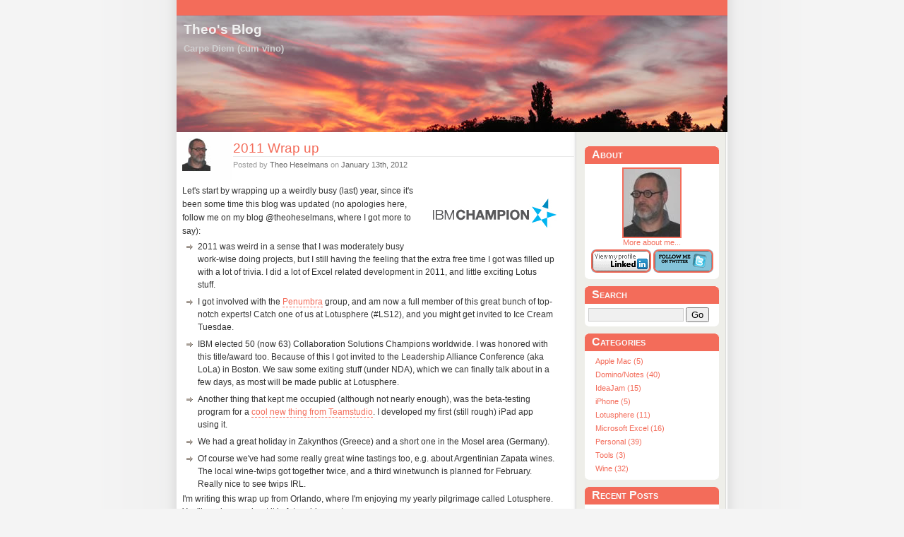

--- FILE ---
content_type: text/html; charset=UTF-8
request_url: https://blog.xceed.be/Blog.nsf/dx/2011-wrap-up?opendocument&comments
body_size: 25446
content:
<!DOCTYPE html PUBLIC "-//W3C//DTD XHTML 1.0 Transitional//EN" "http://www.w3.org/TR/xhtml1/DTD/xhtml1-transitional.dtd">
<html xmlns="http://www.w3.org/1999/xhtml">
<head><base href="https://blog.xceed.be/Blog.nsf/dx/" />
<link rel="alternate" type="application/rss+xml" href="https://blog.xceed.be/Blog.nsf/feed.rss" title="RSS - Theo's Blog" />
<meta name="DC.title" content="Theo's Blog" />
<meta name="author" content="Theo Heselmans" />
<meta name="description" content="2011 Wrap up" />
<meta name="keywords" content="Lotus Notes Domino Personal " />
<meta content="en-us" http-equiv="Content-Language"/>

<title>Theo's Blog</title>
<meta http-equiv="Content-Type" content="text/html; charset=UTF-8" />
<script type="text/javascript" src="https://apis.google.com/js/plusone.js"></script>	
<link type="text/css" rel="stylesheet" href="../css/global.css" /><script type="text/javascript" src="../dxjs.js"></script><script type="text/javascript" src="../javascript/Theos_JavaScripts.js"></script><script type="text/javascript" src="../dxcommentjs.js"></script></head>
<body>
<div id="rap">
<ul id="gnav">
<li class="current_page_item">&nbsp;</li>
</ul>
<div id="header">
<h1><a href="https://xceed.be/Blog.nsf/">Theo's Blog</a></h1>
<h4>Carpe Diem   (cum vino)</h4>
</div>
<div id="main">
<div id="content">
<div class="post" style="background:url(personal.jpg/$file/personal.jpg) no-repeat top left;">	
<h2 class="post-title"><a href="./2011-wrap-up" title="2011 Wrap up" rel="bookmark">2011 Wrap up</a></h2>
<p class="day-date">Posted by <em>Theo Heselmans</em> on <em>January 13th, 2012</em> </p>
<div class="post-content"><p><span class="img-right" style="margin:20px"><img  src="IBMChampion.jpg/$file/IBMChampion.jpg" alt="IBM Champion"/></span>Let's start by wrapping up a weirdly busy (last) year, since it's been some time this blog was updated (no apologies here, follow me on my blog @theoheselmans, where I got more to say):  <ul> <li>2011 was weird in a sense that I was moderately busy work-wise doing projects, but I still having the feeling that the extra free time I got was filled up with a lot of trivia. I did a lot of Excel related development in 2011, and little exciting Lotus stuff.  </li><li>I got involved with the <a href=http://www.penumbragroup.com/ target=_Blank>Penumbra</a> group, and am now a full member of this great bunch of top-notch experts! Catch one of us at Lotusphere (#LS12), and you might get invited to Ice Cream Tuesdae.  </li><li>IBM elected 50 (now 63) Collaboration Solutions Champions worldwide. I was honored with this title/award too. Because of this I got invited to the Leadership Alliance Conference (aka LoLa) in Boston. We saw some exiting stuff (under NDA), which we can finally talk about in a few days, as most will be made public at Lotusphere.  </li><li>Another thing that kept me occupied (although not nearly enough), was the beta-testing program for a <a href=http://unplugged.teamstudio.com/ target=_Blank>cool new thing from Teamstudio</a>. I developed my first (still rough) iPad app using it.  </li><li>We had a great holiday in Zakynthos (Greece) and a short one in the Mosel area (Germany).  </li><li>Of course we've had some really great wine tastings too, e.g. about Argentinian Zapata wines. The local wine-twips got together twice, and a third winetwunch is planned for February. Really nice to see twips IRL.</li></ul>I'm writing this wrap up from Orlando, where I'm enjoying my yearly pilgrimage called Lotusphere. <br /> You'll read more about it in future blogposts. <br /> I might blog more this year, but since our 2-day BLUG event is coming up in March, I'm afraid I'll spent most of my free time preparing for that. <br /> <br /> Anyway, thanks for reading my blog <br /> and please do follow me on twitter @theoheselmans  </p>
<p class="day-date" style="margin-left:12px">Category: <em>&nbsp;<a href="../archive?openview&amp;title=Lotus&amp;type=cat&amp;cat=Lotus" title="Category: Lotus">Lotus</a>&nbsp;&nbsp;<a href="../archive?openview&amp;title=Notes&amp;type=cat&amp;cat=Notes" title="Category: Notes">Notes</a>&nbsp;&nbsp;<a href="../archive?openview&amp;title=Domino&amp;type=cat&amp;cat=Domino" title="Category: Domino">Domino</a>&nbsp;&nbsp;<a href="../archive?openview&amp;title=Personal&amp;type=cat&amp;cat=Personal" title="Category: Personal">Personal</a>&nbsp;</em> | <img src="technorati.jpg/$file/technorati.jpg" align="absmiddle" alt="Technorati" />Technorati: <a href="http://technorati.com/tag/Lotus" rel="tag">Lotus</a>, <a href="http://technorati.com/tag/Notes" rel="tag">Notes</a>, <a href="http://technorati.com/tag/Domino" rel="tag">Domino</a>, <a href="http://technorati.com/tag/Personal" rel="tag">Personal</a></p>
<p class="post-info"><a href="./2011-wrap-up?opendocument&amp;comments#anc1" title="Comments: 2011 Wrap up">Comments</a> (1)
</p>	

</p>							
</div>
<h3 id="comments">1 Responses</h3>
<ol class="commentlist">
<a name="anc1"></a><a name="01162012111404AMXNODZU.htm"></a><li class="">
<div class="cmtinfo"><em>on 16/01/2012 11:14:04<small class="commentmetadata"></small></em><cite>Jos</cite></div>
<p><p>Hi Theo, I'm looking forward to your comments of LS2012. Enjoy!</p></p></li>
</ol>
<h3 id="respond">Leave a Reply</h3>
<form onsubmit="return commentValidation();" action="https://blog.xceed.be/Blog.nsf/comment.htm?CreateDocument&amp;comments&amp;return=/Blog.nsf/dx/2011-wrap-up?opendocument&comments" method="post" id="dxcommentform" name="_DominoForm"><input name="PermLink" type="hidden" value="2011-wrap-up" /><input name="formno" type="hidden" value="1" /><input name="fullpath" type="hidden" value="https://blog.xceed.be/Blog.nsf" /><p><input type="text" name="subject" id="subject" value="" size="28" tabindex="1" /></p>
<p><input type="text" name="author" id="author" value="" size="28" tabindex="2" />
<label for="author"><small>Name (required)</small></label></p>
<p><input type="text" name="email" id="email" value="" size="28" tabindex="3" />
<label for="email"><small>Mail (will not be published) (required)</small></label></p>
<p><input type="text" name="website" id="website" value="" size="28" tabindex="4" />
<label for="url"><small>Website</small></label></p>
<p><textarea name="textcomment" id="textcomment" cols="100%" rows="10" tabindex="5"></textarea></p>
<p><button name="submit" type="submit" id="submit" tabindex="6">Submit Comment</button></p>
<span style="visibility:hidden;"><input type="checkbox" name="remember" id="remember" value="Y" checked /></span></form><script type="text/javascript">var id="";var blogsubject="2011 Wrap up";var cookie=new cuk();loader2();</script>
</div>
</div></div>					
<div id="sidebar">
<h2>About</h2>
<div class="block" align=center id="about">
<a href="About"><img   src="Theo_Small3.jpg/$file/Theo_Small3.jpg" alt="That's me" /><br />More about me...</a><br />
<a href="http://technorati.com/claim/d2raz4yb76" rel="me" style="display:none">Technorati Profile</a>
<a href="http://www.linkedin.com/in/theoheselmans"  target="_Blank"><img   src="LinkedIn.gif/$file/LinkedIn.gif" alt="My LinkedIn Profile" style="border-width:0px;margin-top:3px" border=0 /></a> <a href="http://twitter.com/theoheselmans"><img   src="twitter.gif/$file/twitter.gif" alt="Follow me on Twitter" style="border-width:0px;margin-top:3px" border=0 /></a><br />
<div align=centert><g:plusone size="small"></g:plusone></div>
</div>
<h2>Search</h2>
<form id="searchForm" method="get" action="javascript:doSearch('','','','');">
<input type="text" name="s" id="Query" value="" size="15" />
<button id="btnSearch" type="submit" name="submit">Go</button>
</form>
<h2>Categories</h2>
<ul>
<li><a title="Category: Apple Mac (5)" href="../archive?openview&amp;title=Apple%20Mac&amp;type=cat&amp;cat=Apple%20Mac&amp;sort=I">Apple Mac (5)</a> <a href="../catcontent.rss?openview&amp;restricttocategory=Apple%20Mac" title="RSS By Category:Apple Mac"></a></li><li><a title="Category: Domino/Notes (40)" href="../archive?openview&amp;title=Domino/Notes&amp;type=cat&amp;cat=Domino/Notes&amp;sort=I">Domino/Notes (40)</a> <a href="../catcontent.rss?openview&amp;restricttocategory=Domino/Notes" title="RSS By Category:Domino/Notes"></a></li><li><a title="Category: IdeaJam (15)" href="../archive?openview&amp;title=IdeaJam&amp;type=cat&amp;cat=IdeaJam&amp;sort=I">IdeaJam (15)</a> <a href="../catcontent.rss?openview&amp;restricttocategory=IdeaJam" title="RSS By Category:IdeaJam"></a></li><li><a title="Category: iPhone (5)" href="../archive?openview&amp;title=iPhone&amp;type=cat&amp;cat=iPhone&amp;sort=I">iPhone (5)</a> <a href="../catcontent.rss?openview&amp;restricttocategory=iPhone" title="RSS By Category:iPhone"></a></li><li><a title="Category: Lotusphere (11)" href="../archive?openview&amp;title=Lotusphere&amp;type=cat&amp;cat=Lotusphere&amp;sort=I">Lotusphere (11)</a> <a href="../catcontent.rss?openview&amp;restricttocategory=Lotusphere" title="RSS By Category:Lotusphere"></a></li><li><a title="Category: Microsoft Excel (16)" href="../archive?openview&amp;title=Microsoft%20Excel&amp;type=cat&amp;cat=Microsoft%20Excel&amp;sort=I">Microsoft Excel (16)</a> <a href="../catcontent.rss?openview&amp;restricttocategory=Microsoft%20Excel" title="RSS By Category:Microsoft Excel"></a></li><li><a title="Category: Personal (39)" href="../archive?openview&amp;title=Personal&amp;type=cat&amp;cat=Personal&amp;sort=I">Personal (39)</a> <a href="../catcontent.rss?openview&amp;restricttocategory=Personal" title="RSS By Category:Personal"></a></li><li><a title="Category: Tools (3)" href="../archive?openview&amp;title=Tools&amp;type=cat&amp;cat=Tools&amp;sort=I">Tools (3)</a> <a href="../catcontent.rss?openview&amp;restricttocategory=Tools" title="RSS By Category:Tools"></a></li><li><a title="Category: Wine (32)" href="../archive?openview&amp;title=Wine&amp;type=cat&amp;cat=Wine&amp;sort=I">Wine (32)</a> <a href="../catcontent.rss?openview&amp;restricttocategory=Wine" title="RSS By Category:Wine"></a></li>
</ul>		
<h2>Recent Posts</h2>
<ul>
<li><a href="connected-2015-loved-it?opendocument&amp;comments" title="Subject: ConnectED 2015: Loved it Added By Theo Heselmans On 1/02/2015">ConnectED 2015: Loved it</a></li><li><a href="pull-your-head-out-of-the-sand?opendocument&amp;comments" title="Subject: Pull your head out of the sand! Added By Theo Heselmans On 16/12/2014">Pull your head out of the</a></li><li><a href="lotusphere-2012-part-1?opendocument&amp;comments" title="Subject: Lotusphere 2012: Part 1 Added By Theo Heselmans On 17/01/2012">Lotusphere 2012: Part 1</a></li><li><a href="2011-wrap-up?opendocument&amp;comments" title="Subject: 2011 Wrap up Added By Theo Heselmans On 13/01/2012">2011 Wrap up</a></li><li><a href="first-winetwunch-a-major-success?opendocument&amp;comments" title="Subject: First WineTwunch: a major success Added By Theo Heselmans On 1/07/2011">First WineTwunch: a major</a></li>
</ul>
<h2>Recent Comments</h2>
<ul>
<li><a title="Comment: Notes Data to Excel: the fast way Added By: Cathy On 11/12/2018 16:21:34" href="Notes_to_Excel?opendocument&amp;comments#11122018162134XNOL22.htm">Notes Data to Excel: the </a></li><li><a title="Comment: When GetProfileDocCollection fails Added By: sean cull On 18/05/2017 20:14:30" href="when-getprofiledoccollection-fails?opendocument&amp;comments#18052017201430XNOPE5.htm">When GetProfileDocCollect</a></li><li><a title="Comment: Excel Macro Function Help file for Windows 7 Added By: tom plagwitz On 11/03/2017 23:07:09" href="excel-macro-function-help-file-for-windows-7?opendocument&amp;comments#03112017110709PMXNOTXJ.htm">Excel Macro Function Help</a></li><li><a title="Comment: When GetProfileDocCollection fails Added By: Christian On 23/02/2016 9:31:08" href="when-getprofiledoccollection-fails?opendocument&amp;comments#23.02.2016093108XNOBZH.htm">When GetProfileDocCollect</a></li><li><a title="Comment: Getting &#8217;selected documents&#8217; in a LS agent Added By: AgaT On 24/04/2015 15:54:32" href="getting-selected-documents-in-a-ls-agent?opendocument&amp;comments#04242015035432PMXNOJBM.htm">Getting &#8217;selected d</a></li>
</ul>
<h2>Links</h2>
<ul>
<li><h3>Blog Roll</h3><ul><li><a href="http://www.alanlepofsky.net" target="_blank" title="Link: IBM Lotus Notes Hints, Tips, and Tricks">Alan Lepofsky</a></li><li><a href="http://www-10.lotus.com/ldd/bpmpblog.nsf/" target="_blank" title="Link: Best Practice Makes Perfect">Andre Guirard</a></li><li><a href="http://www.bobzblog.com/" target="_blank" title="Link: In Theory...: Bob Balaban">Bob Balaban</a></li><li><a href="http://www-10.lotus.com/ldd/insidelotusblog.nsf" target="_blank" title="Link: Inside Lotus: Chris Reckling &amp; Ted Stanton">Inside Lotus</a></li><li><a href="http://interfacematters.com/" target="_blank" title="Link: Interface Matters: Chris Blatnick">Interface Matters</a></li><li><a href="http://jackratcliff.com/" target="_blank" title="Link: Jack Ratcliff (Ext.nd co-Author)">Jack Ratcliff</a></li><li><a href="http://www.codestore.org" target="_blank" title="Link: CodeStore: Jake Howlett">Jake Howlett</a></li><li><a href="http://www.lotusgeek.com" target="_blank" title="Link: Lotus Geek: Rocky Oliver">Lotus Geek</a></li><li><a href="http://www.lotusguru.com/" target="_blank" title="Link: Lotus Guru: Kevin Pettitt">Lotus Guru</a></li><li><a href="http://www.bizzybee.be/" target="_blank" title="Link: BizzyBee’s BizzyThoughts: Martin Vereecken">Martin Vereecken</a></li><li><a href="http://blog.lotusnotes.be" target="_blank" title="Link: Domino 2.0">Michel Van Der Meiren</a></li><li><a href="http://www.lotus911.com/nathan/escape.nsf" target="_blank" title="Link: Escape Velocity: Nathan T Freeman">Nathan T Freeman</a></li><li><a href="http://www.phigsaidwhat.com" target="_blank" title="Link: Phigment Said What: Sean Burgess">Sean Burgess</a></li><li><a href="http://www.wissel.net" target="_blank" title="Link: Wissel.net">Stephan H. Wissel</a></li><li><a href="http://www.stevecastledine.com" target="_blank" title="Link: IBM Blog Template designer">Steve Castledine</a></li><li><a href="http://www.timtripcony.com/blog.nsf" target="_blank" title="Link: Tip of the Iceberg: Tim Tripcony">Tim Tripcony</a></li></ul></li><li><h3>Websites</h3><ul><li><a href="http://www.rhs.com/web/blog/gregate/v3test.nsf" target="_blank" title="Link:  Show &#8217;n Tell Thursdays"> Show &#8217;n Tell Thursdays</a></li><li><a href="http://www.excel-easy.com" target="_blank" title="Link: Free Excel Tutorials">Excel Easy</a></li><li><a href="http://extjs.com/forum/forumdisplay.php?f=15" target="_blank" title="Link: Ext.nd forum">Ext.nd</a></li><li><a href="http://www-10.lotus.com/ldd/sandbox.nsf/ByDate?OpenView" target="_blank" title="Link: Lotus Sandbox">Lotus Sandbox</a></li><li><a href="http://www.openntf.org/" target="_blank" title="Link: Open NTF">Open NTF</a></li><li><a href="http://www.pixagogo.com/theoheselmans" target="_blank" title="Link: Theo&#8217;s photo albums">Pixagogo</a></li><li><a href="http://planetlotus.org/" target="_blank" title="Link: Planet Lotus">Planet Lotus</a></li></ul></li><li><h3>Podcasts</h3><ul><li><a href="http://www.takingnotespodcast.com/blogs/takingnotes.nsf" target="_blank" title="Link: Bruce Elgort and Julian Robichaux">Taking Notes</a></li><li><a href="http://www.ibm.com/ShortCuts/" target="_blank" title="Link: IBM Shortcuts">IBM Shortcuts</a></li><li><a href="http://revision3.com/diggnation" target="_blank" title="Link: Kevin Rose &amp; Alex Albrecht">Diggnation</a></li><li><a href="http://www.twit.tv/mbw" target="_blank" title="Link: MacBreak Weekly">MacBreak Weekly</a></li><li><a href="http://www.twit.tv/" target="_blank" title="Link: This Week in Tech">TWiT</a></li><li><a href="http://www.extremetech.com" target="_blank" title="Link: ExtremeTech.com">ExtremeTech.com</a></li><li><a href="http://stuff.tv/default.aspx" target="_blank" title="Link: Stuff&#8217;s magazine">Stuff&#8217;s magazine</a></li><li><a href="http://www.htguys.com" target="_blank" title="Link: HDTV and Home Theater Podcast">HDTV</a></li><li><a href="http://www.mrexcel.com" target="_blank" title="Link: Mr. Excel: Bill Jelen">Mr. Excel</a></li><li><a href="http://www.graperadio.com" target="_blank" title="Link: Grape Radio">Grape Radio</a></li><li><a href="http://winefornewbies.net/" target="_blank" title="Link: Wine for newbies with Bill Wilson">Wine for newbies</a></li><li><a href="http://winecast.net/" target="_blank" title="Link: Winecast with Tim Elliott">Winecast</a></li></ul></li><li><h3>Wine Sites</h3><ul><li><a href="http://www.belgianwines.com" target="_blank" title="Link: Belgian wines (Dutch and French)">Belgian Wines</a></li><li><a href="http://www.byo.be" target="_blank" title="Link: Bring Your Own in Belgium (dutch only)">Bring Your Own (BYO)</a></li><li><a href="http://www.wijnspecialist.be" target="_blank" title="Link: De Wijnspecialist (dutch only)">De Wijnspecialist</a></li><li><a href="http://www.wijnkennis.be" target="_blank" title="Link: Wijnkennis (dutch only)">Wijnkennis</a></li><li><a href="http://www.winetastings.be" target="_blank" title="Link: Winetastings in Belgium (dutch only)">Winetastings</a></li></ul></li>
</ul>
<h2>Archives</h2>
<ul>
<li><a title="Archive: February 2015 (1)" href="../archive?openview&amp;type=Month&amp;month=2&amp;year=2015&amp;title=February%202015&amp;">February 2015 (1)</a></li><li><a title="Archive: December 2014 (1)" href="../archive?openview&amp;type=Month&amp;month=12&amp;year=2014&amp;title=December%202014&amp;">December 2014 (1)</a></li><li><a title="Archive: January 2012 (2)" href="../archive?openview&amp;type=Month&amp;month=1&amp;year=2012&amp;title=January%202012&amp;">January 2012 (2)</a></li><li><a title="Archive: July 2011 (1)" href="../archive?openview&amp;type=Month&amp;month=7&amp;year=2011&amp;title=July%202011&amp;">July 2011 (1)</a></li><li><a title="Archive: June 2011 (2)" href="../archive?openview&amp;type=Month&amp;month=6&amp;year=2011&amp;title=June%202011&amp;">June 2011 (2)</a></li><li><a title="Archive: April 2011 (1)" href="../archive?openview&amp;type=Month&amp;month=4&amp;year=2011&amp;title=April%202011&amp;">April 2011 (1)</a></li><li><a title="Archive: February 2011 (8)" href="../archive?openview&amp;type=Month&amp;month=2&amp;year=2011&amp;title=February%202011&amp;">February 2011 (8)</a></li><li><a title="Archive: December 2010 (2)" href="../archive?openview&amp;type=Month&amp;month=12&amp;year=2010&amp;title=December%202010&amp;">December 2010 (2)</a></li><li><a title="Archive: November 2010 (2)" href="../archive?openview&amp;type=Month&amp;month=11&amp;year=2010&amp;title=November%202010&amp;">November 2010 (2)</a></li><li><a title="Archive: October 2010 (10)" href="../archive?openview&amp;type=Month&amp;month=10&amp;year=2010&amp;title=October%202010&amp;">October 2010 (10)</a></li><li><a title="Archive: September 2010 (2)" href="../archive?openview&amp;type=Month&amp;month=9&amp;year=2010&amp;title=September%202010&amp;">September 2010 (2)</a></li><li><a title="Archive: August 2010 (1)" href="../archive?openview&amp;type=Month&amp;month=8&amp;year=2010&amp;title=August%202010&amp;">August 2010 (1)</a></li><li><a title="Archive: July 2010 (1)" href="../archive?openview&amp;type=Month&amp;month=7&amp;year=2010&amp;title=July%202010&amp;">July 2010 (1)</a></li><li><a title="Archive: June 2010 (3)" href="../archive?openview&amp;type=Month&amp;month=6&amp;year=2010&amp;title=June%202010&amp;">June 2010 (3)</a></li><li><a title="Archive: May 2010 (1)" href="../archive?openview&amp;type=Month&amp;month=5&amp;year=2010&amp;title=May%202010&amp;">May 2010 (1)</a></li><li><a title="Archive: April 2010 (1)" href="../archive?openview&amp;type=Month&amp;month=4&amp;year=2010&amp;title=April%202010&amp;">April 2010 (1)</a></li><li><a title="Archive: March 2010 (1)" href="../archive?openview&amp;type=Month&amp;month=3&amp;year=2010&amp;title=March%202010&amp;">March 2010 (1)</a></li><li><a title="Archive: February 2010 (3)" href="../archive?openview&amp;type=Month&amp;month=2&amp;year=2010&amp;title=February%202010&amp;">February 2010 (3)</a></li><li><a title="Archive: January 2010 (9)" href="../archive?openview&amp;type=Month&amp;month=1&amp;year=2010&amp;title=January%202010&amp;">January 2010 (9)</a></li><li><a title="Archive: December 2009 (1)" href="../archive?openview&amp;type=Month&amp;month=12&amp;year=2009&amp;title=December%202009&amp;">December 2009 (1)</a></li><li><a title="Archive: November 2009 (4)" href="../archive?openview&amp;type=Month&amp;month=11&amp;year=2009&amp;title=November%202009&amp;">November 2009 (4)</a></li><li><a title="Archive: October 2009 (6)" href="../archive?openview&amp;type=Month&amp;month=10&amp;year=2009&amp;title=October%202009&amp;">October 2009 (6)</a></li><li><a title="Archive: September 2009 (2)" href="../archive?openview&amp;type=Month&amp;month=9&amp;year=2009&amp;title=September%202009&amp;">September 2009 (2)</a></li><li><a title="Archive: August 2009 (3)" href="../archive?openview&amp;type=Month&amp;month=8&amp;year=2009&amp;title=August%202009&amp;">August 2009 (3)</a></li><li><a title="Archive: July 2009 (2)" href="../archive?openview&amp;type=Month&amp;month=7&amp;year=2009&amp;title=July%202009&amp;">July 2009 (2)</a></li><li><a title="Archive: May 2009 (2)" href="../archive?openview&amp;type=Month&amp;month=5&amp;year=2009&amp;title=May%202009&amp;">May 2009 (2)</a></li><li><a title="Archive: April 2009 (1)" href="../archive?openview&amp;type=Month&amp;month=4&amp;year=2009&amp;title=April%202009&amp;">April 2009 (1)</a></li><li><a title="Archive: March 2009 (1)" href="../archive?openview&amp;type=Month&amp;month=3&amp;year=2009&amp;title=March%202009&amp;">March 2009 (1)</a></li><li><a title="Archive: February 2009 (3)" href="../archive?openview&amp;type=Month&amp;month=2&amp;year=2009&amp;title=February%202009&amp;">February 2009 (3)</a></li><li><a title="Archive: January 2009 (11)" href="../archive?openview&amp;type=Month&amp;month=1&amp;year=2009&amp;title=January%202009&amp;">January 2009 (11)</a></li><li><a title="Archive: December 2008 (3)" href="../archive?openview&amp;type=Month&amp;month=12&amp;year=2008&amp;title=December%202008&amp;">December 2008 (3)</a></li><li><a title="Archive: November 2008 (4)" href="../archive?openview&amp;type=Month&amp;month=11&amp;year=2008&amp;title=November%202008&amp;">November 2008 (4)</a></li><li><a title="Archive: October 2008 (8)" href="../archive?openview&amp;type=Month&amp;month=10&amp;year=2008&amp;title=October%202008&amp;">October 2008 (8)</a></li><li><a title="Archive: September 2008 (2)" href="../archive?openview&amp;type=Month&amp;month=9&amp;year=2008&amp;title=September%202008&amp;">September 2008 (2)</a></li><li><a title="Archive: August 2008 (7)" href="../archive?openview&amp;type=Month&amp;month=8&amp;year=2008&amp;title=August%202008&amp;">August 2008 (7)</a></li><li><a title="Archive: July 2008 (2)" href="../archive?openview&amp;type=Month&amp;month=7&amp;year=2008&amp;title=July%202008&amp;">July 2008 (2)</a></li><li><a title="Archive: June 2008 (6)" href="../archive?openview&amp;type=Month&amp;month=6&amp;year=2008&amp;title=June%202008&amp;">June 2008 (6)</a></li><li><a title="Archive: May 2008 (7)" href="../archive?openview&amp;type=Month&amp;month=5&amp;year=2008&amp;title=May%202008&amp;">May 2008 (7)</a></li><li><a title="Archive: April 2008 (5)" href="../archive?openview&amp;type=Month&amp;month=4&amp;year=2008&amp;title=April%202008&amp;">April 2008 (5)</a></li><li><a title="Archive: March 2008 (7)" href="../archive?openview&amp;type=Month&amp;month=3&amp;year=2008&amp;title=March%202008&amp;">March 2008 (7)</a></li><li><a title="Archive: February 2008 (7)" href="../archive?openview&amp;type=Month&amp;month=2&amp;year=2008&amp;title=February%202008&amp;">February 2008 (7)</a></li><li><a title="Archive: January 2008 (12)" href="../archive?openview&amp;type=Month&amp;month=1&amp;year=2008&amp;title=January%202008&amp;">January 2008 (12)</a></li><li><a title="Archive: December 2007 (8)" href="../archive?openview&amp;type=Month&amp;month=12&amp;year=2007&amp;title=December%202007&amp;">December 2007 (8)</a></li><li><a title="Archive: November 2007 (10)" href="../archive?openview&amp;type=Month&amp;month=11&amp;year=2007&amp;title=November%202007&amp;">November 2007 (10)</a></li><li><a title="Archive: October 2007 (6)" href="../archive?openview&amp;type=Month&amp;month=10&amp;year=2007&amp;title=October%202007&amp;">October 2007 (6)</a></li><li><a title="Archive: September 2007 (7)" href="../archive?openview&amp;type=Month&amp;month=9&amp;year=2007&amp;title=September%202007&amp;">September 2007 (7)</a></li><li><a title="Archive: August 2007 (10)" href="../archive?openview&amp;type=Month&amp;month=8&amp;year=2007&amp;title=August%202007&amp;">August 2007 (10)</a></li><li><a title="Archive: July 2007 (15)" href="../archive?openview&amp;type=Month&amp;month=7&amp;year=2007&amp;title=July%202007&amp;">July 2007 (15)</a></li><li><a title="Archive: June 2007 (9)" href="../archive?openview&amp;type=Month&amp;month=6&amp;year=2007&amp;title=June%202007&amp;">June 2007 (9)</a></li>
</ul>
<h2>Feed on RSS</h2>
<ul>
<li class="feed"><a type="application/rss+xml" href="../feed.rss">Content Feed</a></li>
<li class="feed"><a type="application/rss+xml" href="../comments.rss">Comment Feed</a></li>			
</ul>		
</div>
<div id="footer">
<div id="credits">	
</div>	
</div>
</div>
</body>
</html>


--- FILE ---
content_type: text/html; charset=utf-8
request_url: https://accounts.google.com/o/oauth2/postmessageRelay?parent=https%3A%2F%2Fblog.xceed.be&jsh=m%3B%2F_%2Fscs%2Fabc-static%2F_%2Fjs%2Fk%3Dgapi.lb.en.OE6tiwO4KJo.O%2Fd%3D1%2Frs%3DAHpOoo_Itz6IAL6GO-n8kgAepm47TBsg1Q%2Fm%3D__features__
body_size: 158
content:
<!DOCTYPE html><html><head><title></title><meta http-equiv="content-type" content="text/html; charset=utf-8"><meta http-equiv="X-UA-Compatible" content="IE=edge"><meta name="viewport" content="width=device-width, initial-scale=1, minimum-scale=1, maximum-scale=1, user-scalable=0"><script src='https://ssl.gstatic.com/accounts/o/2580342461-postmessagerelay.js' nonce="gg-g07uZgYxPVao6nwn20Q"></script></head><body><script type="text/javascript" src="https://apis.google.com/js/rpc:shindig_random.js?onload=init" nonce="gg-g07uZgYxPVao6nwn20Q"></script></body></html>

--- FILE ---
content_type: text/css
request_url: https://blog.xceed.be/Blog.nsf/css/global.css
body_size: 8780
content:
/* 
Theme Name: CoffeeSpot
Version: 1.1
Description: CoffeeSpot is yet another wordpress theme by <a  href="http://wpthemepark.com" title="WP ThemePark">WP ThemePark</a> .
Author: Sadish Bala
Author URI: http://wpthemepark.com
*/
/* Section: Added by Theo --------- */
.img-right {
 float:right;
 margin-right:2px;
 margin-left: 2px;
}
.img-left {
 float:left;
 margin-right:2px;
 margin-left: 0px;
}
TABLE {
border:1px solid #CCC;
border-collapse: collapse;
padding:0px;
margin-left:5px;
}
TD, TH {
font-size:0.7em;
line-height:13px;
border:1px solid #EEE;
padding:1px;
}
.aButton {
	font-size: 11px;
	font-weight: bold;
	text-decoration: none;
	color: #336699;
	text-align: left;
	vertical-align: bottom;
	border: 1px solid #cccccc;
	padding: 3px;
	background-color: #eeeeee;
	display: block;
 width:auto;
}
A.aButton:hover {
	color: black;
	border-color: #cccccc;
	background-color: #ffE600;
 cursor:pointer;
}
/* Section: Body --------- */
body {
	margin: 0;
	padding: 0;
	font-family: Verdana,Tahoma, Arial, Serif;	
	line-height: 1.5em;
	font-size: 10px; /* IE5 Win */
  	voice-family: "\"}\""; 
  	voice-family: inherit;
  	font-size: 10px; /* easy scaling */
  	font-size: 0.76em;
  	background:#f4f4f4 url(../dx/bg.gif/$file/bg.gif) repeat-y center;
 	color:#333;  	 	
}
/* Sub-Section: Body Paragraph and Links --------- */
p {
	margin: 0.5em 0px 0em;
	line-height:1.6em;
}
a {
	text-decoration: none;	
}
a:link 
{
	color: #F36C5A;   
	border-bottom:1px dashed;
	background:none; 
}
a:visited {
	color: #F36C5A;  
	border-bottom:1px dashed;
	background:none;  
}
a:hover, a:active {  
  border-bottom:#E5615C 1px solid;
  background:#fffaf0;
  color: #E5615C;
}
abbr, acronym {
	font-style: normal;
	border-bottom: 1px dotted;
}
abbr[title]
{
	cursor:help;
}
blockquote{
	margin: 1em;
	padding: 1em;
	border-left: 2px solid #ccc;
	color:#666;
}
dl dt 
{
	font-weight:bold;
	margin:5px 0;	
}
dl dd 
{
	padding-left:20px;
	display:inline;
}
fieldset 
{
	border:none;
}
img.right 
{
	float:right;
	padding:5px;
}
img.left 
{
	float:left;
	padding:5px;
}
#rap {
	margin: 0 auto;
	padding:0;		
	background:#fff url(../dx/sidebarbg.gif/$file/sidebarbg.gif) repeat-y right;
	/* box model hack */
	width: 780px;
	voice-family: "\"}\""; 
  	voice-family: inherit;
	width: 780px;	
}
html>body #rap { /* be nice to Opera */
	width: 780px;
}
/* Sub-Section:  FONTS --------- */
h2,h3 {
	font-size: 1.6em;
	color: #567;
	padding: 3px 0;
	margin: 0;
	font-family: 'Frutiger Linotype', 'Lucida Grande', 'Trebuchet MS', sans-serif;	
	font-weight:normal;
	border-bottom:#eaeaea 1px solid;
}
/* Section: Positioning --------- */
#header {
	height: 165px;
	background:url(../dx/header2.jpg/$file/header2.jpg) no-repeat right top;
	margin:0 auto;
	padding:0;	
	width:100%;		
}
#header h1 
{
	font-size:1.6em;
	margin:10px;	
}
#header h1 a:link,#header h1 a:visited 
{
	color:#f0f0f0;
	border-bottom:none;
	background:none;
}
#header h1 a:hover,#header h1 a:active
{
	color:#fff;
	border-bottom:#fff 1px solid;
	background:none;
}
#header h4
{
	font-size: 1.1em;
	margin: 10px;
	color: #d0d0d0;	
	font-family: Georgia, Verdana, Arial, Serif;	
}
#main {
	float: left;
	width: 568px;
	padding: 0;	
	margin: 0;		
}
#main ul 
{
	margin:0px 10px;
	padding:0px;
	list-style:none;
}
#main ul li 
{
	list-style-image:url(../dx/arrow.gif/$file/arrow.gif);
	padding:3px 0;	
	margin:0 1em;
}
.post 
{
	margin:0px 0 20px 0;	
	padding:10px 5px 0;		
	background:url(../dx/lc2.jpg/$file/lc2.jpg) no-repeat top left;	
}
.post-title
{
	margin-left:75px;			
}
.post-title a:link, .post-title a:hover, .post-title a:visited, .post-title a:active 
{
	border-bottom:none;
}
.day-date {
	font-size: 0.9em;
	color: #999;
	padding: 3px 0;
	margin: 0 0 0 75px;			
}
.day-date em 
{
	font-style:normal;
	color:#666;
}
.day-date a 
{
	border-bottom:none;
}
.post-content h4 
{
	font-size:1em;
	font-weight:normal;
}
.post-content h4 em
{
	font-style:normal;
	float:right;
	font-weight:normal;
}
.post-info {
	font-size : 0.9em;
	color : #666;
	margin : 0;
	background:url(../dx/comments-small.gif/$file/comments-small.gif) no-repeat left center;
	padding-left:12px;
	border-bottom:#eaeaea 1px solid;
}
.post-info a 
{
	border-bottom:none;
}
.post-content {
	padding:10px 5px 10px 3px;	
}
#sidebar {
	float: left;
	width: 190px;
	padding:10px;
	line-height:1.1em;				
}
#sidebar ul
{
	list-style: none;	
}
#sidebar form, #sidebar .block, #sidebar ul 
{
	margin:0;
	padding: 0.5em;		
	font-size: 0.9em;		
	background:url(../dx/sidebox.gif/$file/sidebox.gif) no-repeat bottom center;
}
#sidebar ul ul 
{
	margin:0;
	padding:0;	
}
#sidebar ul li 
{
	background:white;
	list-style-image:none;
	margin:0 10px;
	padding:3px 0;
	
}
#sidebar ul li ul li
{
	margin:0 10px;
	padding:3px 0;
	
}
#sidebar a {
	color: #F36C5A;	
	text-decoration: none;	
	border:none;
}
#sidebar a:visited
{ 
	color: #F36C5A; 
}
#sidebar a:hover 
{
	color: #E5615C;	
	border-bottom:1px solid;
}
#sidebar img {
	border:#F36C5A 2px solid;
}
#sidebar ul img {
	border:#F36C5A 2px solid;
}
#sidebar a:hover img {
	border:#E5615C 2px solid;
}
#about a:hover {
	border-bottom:none;
}
#sidebar ul ul 
{
	margin:5px;
	font-size:1em;
}
#sidebar h2
{
	margin:10px 0 0 0;
	font-size: 1.3em;	
	color: #fafafa;	
	height:20px;
	border:none;	
	font-variant:small-caps;		
	font-weight:bold;
	padding:5px 10px 0;
	background:url(../dx/sideh2.gif/$file/sideh2.gif) no-repeat top center;
}
#sidebar h3
{
	margin:5px 0 0 0;
	font-size: 1.3em;	
	color: #E5615C;	
	height:16px;
	border-bottom:#E5615C 1px solid;	
	font-variant:small-caps;		
	font-weight:bold;
	padding:5px 10px 0;
}
#sidebar li h2 
{
	background:none;
	color:#996666;
	border-bottom:#996666 1px solid;
	padding:0;
	margin:0;
}
#sidebar ul li.feed
{
	list-style:none;
	background:url(../dx/feed.png/$file/feed.png) no-repeat left center;
	padding-left:18px;
	margin:0;
}
#footer {
	clear: both;
	margin:0 auto;
	background:#F36C5A;
	border:#E5615C 1px solid;	
	color: #ddd;
	font-size: 0.9em;		
	padding:5px 10px;	
	width:758px;
}
#footer strong 
{
	color:#fff;
	font-size:1.4em;
}
#footer ul 
{
	margin:0;
	padding:0;		
}
#footer ul li 
{
	list-style:none;
	padding-left:15px;
	background:url(../dx/arrow.gif/$file/arrow.gif) no-repeat left center;	
}
#footer div 
{
	float:right;
	width:30%;
	margin:0;
	padding:0;		
}
#footer a 
{
	color:#ddd;		
	text-decoration:none;
}
#footer a:hover
{
	color:#fff;	
	border-bottom:#fff 1px solid;
	background:none;	
}
#comments, #respond{
	margin: 2em 0 0 5px;
}
#dxcommentform 
{
	margin:10px;
	padding:10px;
}
#rap .commentlist {
	margin: 0 1em;
	padding: 0;
}
.commentlist li 
{
	list-style:none;
	margin: 1em 0;
	padding: 0.5em;	
	background:#eeeee9;
}
.commentlist li.alt 
{
    background:#f4f4f4;
}
.commentlist li .cmtinfo 
{
	font-size:1em;	
	border-bottom: #ddd 1px solid;
}
.commentlist li cite 
{
	font-style:normal;
	font-weight:bold;
}
.commentlist li .cmtinfo em 
{
	float:right;
	margin:0;
	padding:0;
	font-style:normal;
	font-size:0.9em;
	color:#999;
}
.nocomments 
{
	padding-left:10px;
}
fieldset{
	border: none;
}
.field label{
	display: block;
}
textarea{
	width: 90%;
	height: 20em;
	border: 1px solid #ccc;	
	background:#f0f0f0;
}
input{
	border: 1px solid #ccc;	
	background:#f0f0f0;
}
/* Navigation */
#gnav 
{
	list-style:none;	
	margin:0 auto;
	padding:0 0 3px 0;	
	background:#F36C5A;
	border-bottom:#E5615C 1px solid;
	font-variant:small-caps;
	font-family:'Frutiger Linotype', 'Lucida Grande', 'Trebuchet MS', sans-serif;	
	font-weight:bold;
	text-align:right;	
	font-size:1.2em;			
}
#gnav li 
{
	list-style:none;
	display:inline;
	margin:0;
	padding:5px 10px;		
}
#gnav li a:link, #gnav li a:visited
{
	color:#ccc;
	text-decoration:none;
	padding:2px 0;	
	border-bottom:none;
	background:none;
}
#gnav li a:hover, #gnav li a:active
{
	border-bottom:#fff 2px solid;
	color:#fff;
	background:none;
}
#gnav li.current_page_item a:link, #gnav li.current_page_item a:visited, #gnav li.current_page_item a:hover, #gnav li.current_page_item a:active
{
	border-bottom:#fff 2px solid;
	color:#fff;
}
/* Section: Misc --------- */
#header, #main,#content, #sidebar, #footer, .widget {
    overflow: hidden;
}
 PRE { font-family: sans-serif; font-size: 9pt; display:inline;  }
.lotusscript { font-family: sans-serif; font-size: 9pt; color: black; line-height: 1.3em; border-left:#dadada 3px double; padding-left:5px;} 
.ls-comment { color: green; } 
.ls-quote { color: black; } 
.ls-datatype { color: black; } 
.ls-operator { color: blue; } 
.ls-keyword { color: blue; } 
.ls-statement { color: blue; } 
.ls-function { color: blue; } 
.ls-class { color: black; } 
.ls-constant { color: purple; }
.ls-tab {padding-left:15px;}
.ls-tab1 {padding-left:15px;}
.ls-tab2 {padding-left:30px;}
.ls-tab3 {padding-left:45px;}
.ls-tab4 {padding-left:60px;}


--- FILE ---
content_type: text/javascript
request_url: https://blog.xceed.be/Blog.nsf/dxjs.js
body_size: 7073
content:
function addComment(u,v,w,h,s){
window.open(u+"&id="+v+"&subject="+s+"&","Comment","width="+w+",height="+h+",scrollbars=yes,status=yes")}
function readComment(u,v,w,h,s){
window.open(u+"&RestrictToCategory="+v,"Comment","width="+w+",height="+h+",resizable,scrollbars=yes,status=yes")}
function dxInsertDate(){

var now= new Date()
var month= now.getMonth()
var date= now.getDate()
var year= now.getFullYear()
var mnth= new Array()
var dt= new Array()

mnth[0]="January"
mnth[1]="February"
mnth[2]="March"
mnth[3]="April"
mnth[4]="May"
mnth[5]="June"
mnth[6]="July"
mnth[7]="August"
mnth[8]="September"
mnth[9]="October"
mnth[10]="November"
mnth[11]="December"

dt[1]="st"
dt[2]="nd"
dt[3]="rd"
dt[4]="th"
dt[5]="th"
dt[6]="th"
dt[7]="th"
dt[8]="th"
dt[9]="th"
dt[10]="th"
dt[11]="th"
dt[12]="th"
dt[13]="th"
dt[14]="th"
dt[15]="th"
dt[16]="th"
dt[17]="th"
dt[18]="th"
dt[19]="th"
dt[20]="th"
dt[21]="st"
dt[22]="nd"
dt[23]="rd"
dt[24]="th"
dt[25]="th"
dt[26]="th"
dt[27]="th"
dt[28]="th"
dt[29]="th"
dt[30]="th"
dt[31]="st"

document.write(date+dt[date]+" "+mnth[month]+" "+year)
}
function doSearch(categories,group,strict,auto) {
var strSearch="";
if(auto=="Y"){
categories="";
group="";
var href=new String(window.location.href+"&");
var ar=href.split("&cat=");
if(ar[1]!=null){
categories=ar[1].split("&")[0];
}
var ar=href.split("&cat2=");
if(ar[1]!=null){
categories+="~"+ar[1].split("&")[0];
}
var ar=href.split("&cat3=");
if(ar[1]!=null){
categories+="~"+ar[1].split("&")[0];
}
var ar=href.split("&cat4=");
if(ar[1]!=null){
categories+="~"+ar[1].split("&")[0];
}
var ar=href.split("&cat5=");
if(ar[1]!=null){
categories+="~"+ar[1].split("&")[0];
}
var ar=href.split("&cat6=");
if(ar[1]!=null){
categories+="~"+ar[1].split("&")[0];
}
strSearch="&amp;categories="+categories;
}else{
if(categories!=""){strSearch+="&amp;categories="+categories};
if(group!=""){strSearch+="&amp;group="+group};
}
if(strict!=""){strSearch+="&amp;strict="+strict};
var form=document.forms["searchForm"];
  var query = form.Query.value;
  if( query == '' ){
    alert('Please enter the search term or phrase.');
    form.Query.focus();
  } else {
    window.location.href = '/Blog.nsf/dx/search.htm?opendocument&amp;q=' + escape(query)+strSearch;
  }
}
function writeStat(pth,page,xhtml,subject){
var docurl=document.URL;
docurl=docurl.split("#")[0];
document.write("<img alt='Statistics' style='position:absolute;left:1px;top:1px;visibility:hidden' width='1' height='1' src='"+pth+"/fLog?CreateDocument&t="+docurl+"&r="+document.referrer+"&s="+subject+"&p="+page+"' "+xhtml+">");}
function storeCuk(){
if(f.remember.checked){
if(!isNull(f.author)){cookie.author=f.author.value;}
if(!isNull(f.organisation)){cookie.organisation=f.organisation.value;}
if(!isNull(f.country)){cookie.country=f.country.value;}
if(!isNull(f.email)){cookie.email=f.email.value;}
if(!isNull(f.website)){cookie.website=f.website.value;}
cookie.store();
}
}
function cuk(){
this.$document=document;
this.$name="DX";
var hours=744;
if(hours){this.$expiration=new Date((new Date()).getTime()+hours*3600000)}else{this.$expiration=null}
this.$path="/";
}
cuk.prototype.store=function (){
var cval=""
for(var prop in this){
if((prop.charAt(0)=='$')||((typeof this[prop])=='function'))
continue;
if(cval!=""){cval+='&'}
cval+=prop+':'+escape(this[prop])
}
var c=this.$name+'='+cval
if(this.$expiration){c+='; expires='+this.$expiration.toGMTString()}
if(this.$path){c+='; path='+this.$path}
this.$document.cookie=c
}
cuk.prototype.load=function (){
var ac=this.$document.cookie
if(ac==""){return false}
var s=ac.indexOf(this.$name+'=')
if(s==-1){return false}
s+=this.$name.length+1
var e=ac.indexOf(';',s)
if(e==-1)e=ac.length
var cval=ac.substring(s,e)
var a=cval.split('&')
for(var i=0; i<a.length;i++){a[i]=a[i].split(':')}
for(var i=0;i<a.length;i++){this[a[i][0]]=unescape(a[i][1])}
return true
}
function isUndefined(property){return (typeof property=='undefined');}
function isNull(val){return (val==null);}
function dxMail(n,d){
location.href="mailto:"+n+"@"+d;
}
function welcome(pre,post,t){
var cookie=new cuk();
cookie.load();
if(!isNull(cookie.author)){
var name="";
if(t=="Y"){
name="<a href=\"../discuss.htm?openagent&mode=email&pass="+cookie.email+"\" title=\"Goto my recent Comments on this Site\">"+cookie.author+"</a>";
}else{
name=cookie.author;
}
document.write(pre+name+post);}}
function toggleDiv(o){
if (document.getElementById(o.id+"Control").style.display=="none"){
document.getElementById(o.id+"Control").style.display="";
document.getElementById("i"+o.id+"Control").innerHTML="-";
}else{
document.getElementById(o.id+"Control").style.display="none";
document.getElementById("i"+o.id+"Control").innerHTML="+";
}
}
var requestURL="/Blog.nsf/";
var req;
function smartCloud(c){
loadJSON(requestURL+"vTagCategoryCount?readviewentries&collapseview&restricttocategory="+c+"&count=1000&outputformat=json");
}
function smartCloud2(){
var theMin=32767;
var theMax=0;
var theLevels=16;
var theQual=1;
var cArray=new Array();
var tArray=new Array();
var wArray=new Array();
cArray.length=0;
tArray.length=0;
wArray.length=0;
var html="";
if(thisCategory!="null"){
html+="<a href="+"../archive?openview&amp;title="+thisCategory+"&amp;type=cat&amp;cat="+thisCategory+"><strong>" +unescape(thisCategory)+"</strong></a><br/><br/>";
}
var viewObj=eval( "(" + req.responseText + ")" );
var viewEntries = viewObj.viewentry;
if(viewEntries!=null){
for (var x = 0; x < viewEntries.length; x++){
var entryData = viewEntries[x].entrydata;
if (entryData!=null){
var desc=parseInt(viewEntries[x]["@descendants"]);
if(desc>=theQual){
cArray.push(desc);
if(desc>theMax){theMax=desc;}
if(desc<theMin){theMin=desc;}
for (var y=1;y<=theLevels;y++){
	if((desc-theMin)<=((theMax-theMin)/theLevels)*y){
		wArray.push(y);
		break;
	}	
}
tArray.push(entryData[0].text[0])
}}}
for (var x=0; x < tArray.length; x++) { 
html+="<li class='tag"+wArray[x]+"'>\n<a href="+"../archive?openview&amp;title="+thisCategory+"%20"+"&gt;"+"%20"+escape(tArray[x])+"&amp;type=cat&amp;cat="+thisCategory+"&amp;tag="+escape(tArray[x])+">"+tArray[x]+"</a>\n</li>\n";      
}
}
document.getElementById("dxSC").innerHTML=html;
}
function loadJSON(url) {
    if (window.XMLHttpRequest) {
        req = new XMLHttpRequest();
        req.onreadystatechange = processReqChangeJSON;
        req.open("GET", url, true);
          req.setRequestHeader("Content-Type", "text/javascript");
        req.send(null);
    } else if (window.ActiveXObject) {
        isIE = true;
        req = new ActiveXObject("Microsoft.XMLHTTP");
        if (req) {
            req.onreadystatechange = processReqChangeJSON;
            req.open("GET", url, true);
	req.setRequestHeader("Content-Type", "text/javascript");
            req.send();
        }
    }
}
function processReqChangeJSON() {
    // only if req shows "loaded"
    if (req.readyState == 4) {
        // only if "OK"
        if (req.status == 200) {
smartCloud2();
         } else {
            alert("There was a problem retrieving the XML data:\n" +
                req.statusText);
         }
    }
}


--- FILE ---
content_type: text/javascript
request_url: https://blog.xceed.be/Blog.nsf/javascript/Theos_JavaScripts.js
body_size: 1453
content:
function toggle_visibility(id) { 
var e = document.getElementById(id); 
if(e.style.display == 'none') 
  e.style.display = 'block'; 
else 
  e.style.display = 'none'; 
}
//myField accepts an object reference, myValue accepts the text string to add 
function insertAtCursor(myField, myValue) { 
  //IE support 
  if (document.selection) { 
    myField.focus(); 
    //in effect we are creating a text range with zero 
    //length at the cursor location and replacing it 
    //with myValue 
    sel = document.selection.createRange(); 
    sel.text = myValue;
    } 

  //Mozilla/Firefox/Netscape 7+ support 
  else if (myField.selectionStart || myField.selectionStart == '0') { 
      //Here we get the start and end points of the 
      //selection. Then we create substrings up to the 
      //start of the selection and from the end point 
      //of the selection to the end of the field value. 
      //Then we concatenate the first substring, myValue, 
      //and the second substring to get the new value. 
      var startPos = myField.selectionStart; 
      var endPos = myField.selectionEnd; 
      myField.value = myField.value.substring(0, startPos)+ myValue+ myField.value.substring(endPos, myField.value.length);
      myField.focus();
      myField.selectionStart = startPos + myValue.length;
      myField.selectionEnd = startPos + myValue.length; 
      }
   else { 
      myField.value += myValue; 
      myField.focus(); 
      } 
}
